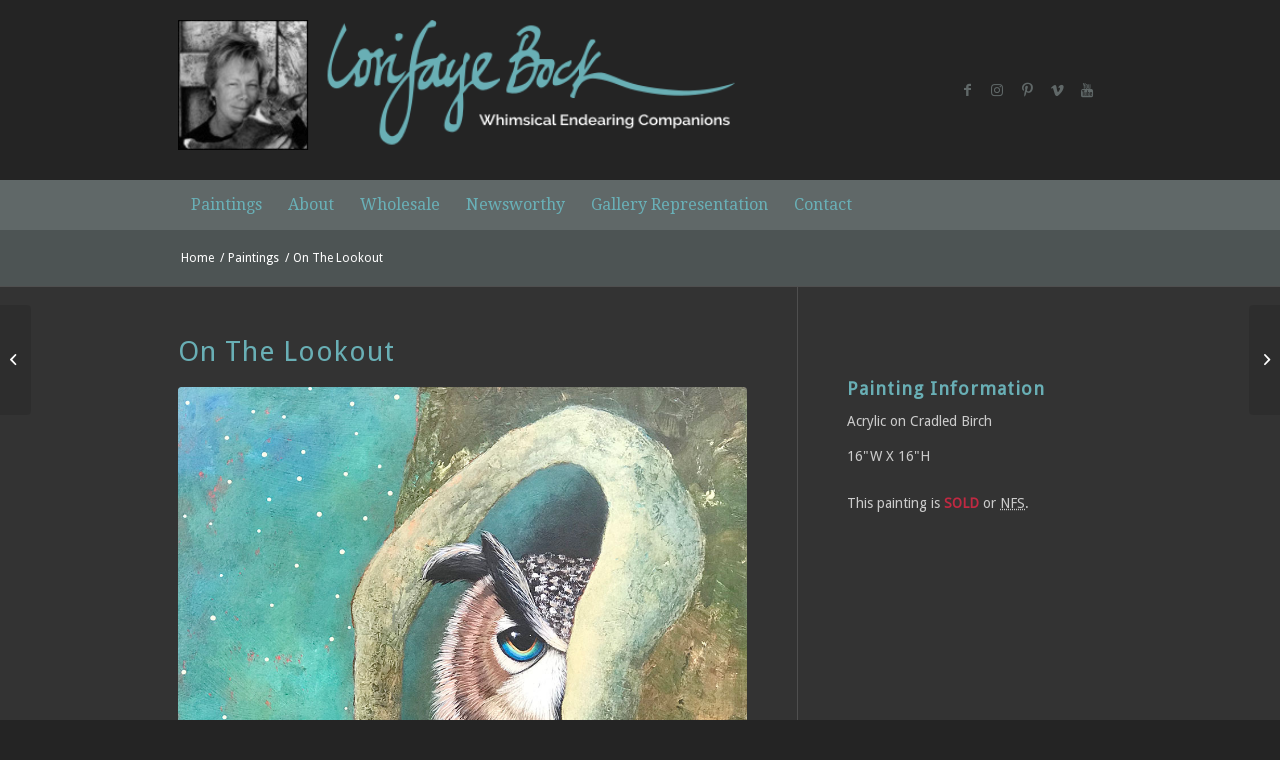

--- FILE ---
content_type: text/html; charset=UTF-8
request_url: https://lorifayebock.com/portfolio-item/on-the-lookout/
body_size: 10372
content:
<!DOCTYPE html>
<html lang="en" class="html_stretched responsive av-preloader-disabled av-default-lightbox  html_header_top html_logo_left html_bottom_nav_header html_menu_left html_custom html_header_sticky_disabled html_header_shrinking_disabled html_mobile_menu_phone html_header_searchicon_disabled html_content_align_center html_header_unstick_top_disabled html_header_stretch_disabled html_minimal_header html_av-submenu-hidden html_av-submenu-display-click html_av-overlay-side html_av-overlay-side-classic html_av-submenu-noclone html_entry_id_16418 av-cookies-no-cookie-consent av-no-preview html_text_menu_active ">
<head>
<meta charset="UTF-8" />
<meta name="robots" content="index, follow" />


<!-- mobile setting -->
<meta name="viewport" content="width=device-width, initial-scale=1">

<!-- Scripts/CSS and wp_head hook -->
<title>On The Lookout &#8211; Lori Faye Bock</title>
<meta name='robots' content='max-image-preview:large' />
	<style>img:is([sizes="auto" i], [sizes^="auto," i]) { contain-intrinsic-size: 3000px 1500px }</style>
	<link rel="alternate" type="application/rss+xml" title="Lori Faye Bock &raquo; Feed" href="https://lorifayebock.com/feed/" />
<link rel="alternate" type="application/rss+xml" title="Lori Faye Bock &raquo; Comments Feed" href="https://lorifayebock.com/comments/feed/" />

<!-- google webfont font replacement -->

			<script type='text/javascript'>

				(function() {
					
					/*	check if webfonts are disabled by user setting via cookie - or user must opt in.	*/
					var html = document.getElementsByTagName('html')[0];
					var cookie_check = html.className.indexOf('av-cookies-needs-opt-in') >= 0 || html.className.indexOf('av-cookies-can-opt-out') >= 0;
					var allow_continue = true;
					var silent_accept_cookie = html.className.indexOf('av-cookies-user-silent-accept') >= 0;

					if( cookie_check && ! silent_accept_cookie )
					{
						if( ! document.cookie.match(/aviaCookieConsent/) || html.className.indexOf('av-cookies-session-refused') >= 0 )
						{
							allow_continue = false;
						}
						else
						{
							if( ! document.cookie.match(/aviaPrivacyRefuseCookiesHideBar/) )
							{
								allow_continue = false;
							}
							else if( ! document.cookie.match(/aviaPrivacyEssentialCookiesEnabled/) )
							{
								allow_continue = false;
							}
							else if( document.cookie.match(/aviaPrivacyGoogleWebfontsDisabled/) )
							{
								allow_continue = false;
							}
						}
					}
					
					if( allow_continue )
					{
						var f = document.createElement('link');
					
						f.type 	= 'text/css';
						f.rel 	= 'stylesheet';
						f.href 	= '//fonts.googleapis.com/css?family=Droid+Sans%7CDroid+Serif';
						f.id 	= 'avia-google-webfont';

						document.getElementsByTagName('head')[0].appendChild(f);
					}
				})();
			
			</script>
			<script type="text/javascript">
/* <![CDATA[ */
window._wpemojiSettings = {"baseUrl":"https:\/\/s.w.org\/images\/core\/emoji\/16.0.1\/72x72\/","ext":".png","svgUrl":"https:\/\/s.w.org\/images\/core\/emoji\/16.0.1\/svg\/","svgExt":".svg","source":{"concatemoji":"https:\/\/lorifayebock.com\/wp-includes\/js\/wp-emoji-release.min.js?ver=4c215986a92b6022bc6edc9e871ae9e9"}};
/*! This file is auto-generated */
!function(s,n){var o,i,e;function c(e){try{var t={supportTests:e,timestamp:(new Date).valueOf()};sessionStorage.setItem(o,JSON.stringify(t))}catch(e){}}function p(e,t,n){e.clearRect(0,0,e.canvas.width,e.canvas.height),e.fillText(t,0,0);var t=new Uint32Array(e.getImageData(0,0,e.canvas.width,e.canvas.height).data),a=(e.clearRect(0,0,e.canvas.width,e.canvas.height),e.fillText(n,0,0),new Uint32Array(e.getImageData(0,0,e.canvas.width,e.canvas.height).data));return t.every(function(e,t){return e===a[t]})}function u(e,t){e.clearRect(0,0,e.canvas.width,e.canvas.height),e.fillText(t,0,0);for(var n=e.getImageData(16,16,1,1),a=0;a<n.data.length;a++)if(0!==n.data[a])return!1;return!0}function f(e,t,n,a){switch(t){case"flag":return n(e,"\ud83c\udff3\ufe0f\u200d\u26a7\ufe0f","\ud83c\udff3\ufe0f\u200b\u26a7\ufe0f")?!1:!n(e,"\ud83c\udde8\ud83c\uddf6","\ud83c\udde8\u200b\ud83c\uddf6")&&!n(e,"\ud83c\udff4\udb40\udc67\udb40\udc62\udb40\udc65\udb40\udc6e\udb40\udc67\udb40\udc7f","\ud83c\udff4\u200b\udb40\udc67\u200b\udb40\udc62\u200b\udb40\udc65\u200b\udb40\udc6e\u200b\udb40\udc67\u200b\udb40\udc7f");case"emoji":return!a(e,"\ud83e\udedf")}return!1}function g(e,t,n,a){var r="undefined"!=typeof WorkerGlobalScope&&self instanceof WorkerGlobalScope?new OffscreenCanvas(300,150):s.createElement("canvas"),o=r.getContext("2d",{willReadFrequently:!0}),i=(o.textBaseline="top",o.font="600 32px Arial",{});return e.forEach(function(e){i[e]=t(o,e,n,a)}),i}function t(e){var t=s.createElement("script");t.src=e,t.defer=!0,s.head.appendChild(t)}"undefined"!=typeof Promise&&(o="wpEmojiSettingsSupports",i=["flag","emoji"],n.supports={everything:!0,everythingExceptFlag:!0},e=new Promise(function(e){s.addEventListener("DOMContentLoaded",e,{once:!0})}),new Promise(function(t){var n=function(){try{var e=JSON.parse(sessionStorage.getItem(o));if("object"==typeof e&&"number"==typeof e.timestamp&&(new Date).valueOf()<e.timestamp+604800&&"object"==typeof e.supportTests)return e.supportTests}catch(e){}return null}();if(!n){if("undefined"!=typeof Worker&&"undefined"!=typeof OffscreenCanvas&&"undefined"!=typeof URL&&URL.createObjectURL&&"undefined"!=typeof Blob)try{var e="postMessage("+g.toString()+"("+[JSON.stringify(i),f.toString(),p.toString(),u.toString()].join(",")+"));",a=new Blob([e],{type:"text/javascript"}),r=new Worker(URL.createObjectURL(a),{name:"wpTestEmojiSupports"});return void(r.onmessage=function(e){c(n=e.data),r.terminate(),t(n)})}catch(e){}c(n=g(i,f,p,u))}t(n)}).then(function(e){for(var t in e)n.supports[t]=e[t],n.supports.everything=n.supports.everything&&n.supports[t],"flag"!==t&&(n.supports.everythingExceptFlag=n.supports.everythingExceptFlag&&n.supports[t]);n.supports.everythingExceptFlag=n.supports.everythingExceptFlag&&!n.supports.flag,n.DOMReady=!1,n.readyCallback=function(){n.DOMReady=!0}}).then(function(){return e}).then(function(){var e;n.supports.everything||(n.readyCallback(),(e=n.source||{}).concatemoji?t(e.concatemoji):e.wpemoji&&e.twemoji&&(t(e.twemoji),t(e.wpemoji)))}))}((window,document),window._wpemojiSettings);
/* ]]> */
</script>
<link rel='stylesheet' id='avia-grid-css' href='https://lorifayebock.com/wp-content/themes/enfold/css/grid.css?ver=4.7.6.3' type='text/css' media='all' />
<link rel='stylesheet' id='avia-base-css' href='https://lorifayebock.com/wp-content/themes/enfold/css/base.css?ver=4.7.6.3' type='text/css' media='all' />
<link rel='stylesheet' id='avia-layout-css' href='https://lorifayebock.com/wp-content/themes/enfold/css/layout.css?ver=4.7.6.3' type='text/css' media='all' />
<link rel='stylesheet' id='avia-module-audioplayer-css' href='https://lorifayebock.com/wp-content/themes/enfold/config-templatebuilder/avia-shortcodes/audio-player/audio-player.css?ver=4c215986a92b6022bc6edc9e871ae9e9' type='text/css' media='all' />
<link rel='stylesheet' id='avia-module-blog-css' href='https://lorifayebock.com/wp-content/themes/enfold/config-templatebuilder/avia-shortcodes/blog/blog.css?ver=4c215986a92b6022bc6edc9e871ae9e9' type='text/css' media='all' />
<link rel='stylesheet' id='avia-module-postslider-css' href='https://lorifayebock.com/wp-content/themes/enfold/config-templatebuilder/avia-shortcodes/postslider/postslider.css?ver=4c215986a92b6022bc6edc9e871ae9e9' type='text/css' media='all' />
<link rel='stylesheet' id='avia-module-button-css' href='https://lorifayebock.com/wp-content/themes/enfold/config-templatebuilder/avia-shortcodes/buttons/buttons.css?ver=4c215986a92b6022bc6edc9e871ae9e9' type='text/css' media='all' />
<link rel='stylesheet' id='avia-module-buttonrow-css' href='https://lorifayebock.com/wp-content/themes/enfold/config-templatebuilder/avia-shortcodes/buttonrow/buttonrow.css?ver=4c215986a92b6022bc6edc9e871ae9e9' type='text/css' media='all' />
<link rel='stylesheet' id='avia-module-button-fullwidth-css' href='https://lorifayebock.com/wp-content/themes/enfold/config-templatebuilder/avia-shortcodes/buttons_fullwidth/buttons_fullwidth.css?ver=4c215986a92b6022bc6edc9e871ae9e9' type='text/css' media='all' />
<link rel='stylesheet' id='avia-module-catalogue-css' href='https://lorifayebock.com/wp-content/themes/enfold/config-templatebuilder/avia-shortcodes/catalogue/catalogue.css?ver=4c215986a92b6022bc6edc9e871ae9e9' type='text/css' media='all' />
<link rel='stylesheet' id='avia-module-comments-css' href='https://lorifayebock.com/wp-content/themes/enfold/config-templatebuilder/avia-shortcodes/comments/comments.css?ver=4c215986a92b6022bc6edc9e871ae9e9' type='text/css' media='all' />
<link rel='stylesheet' id='avia-module-contact-css' href='https://lorifayebock.com/wp-content/themes/enfold/config-templatebuilder/avia-shortcodes/contact/contact.css?ver=4c215986a92b6022bc6edc9e871ae9e9' type='text/css' media='all' />
<link rel='stylesheet' id='avia-module-slideshow-css' href='https://lorifayebock.com/wp-content/themes/enfold/config-templatebuilder/avia-shortcodes/slideshow/slideshow.css?ver=4c215986a92b6022bc6edc9e871ae9e9' type='text/css' media='all' />
<link rel='stylesheet' id='avia-module-slideshow-contentpartner-css' href='https://lorifayebock.com/wp-content/themes/enfold/config-templatebuilder/avia-shortcodes/contentslider/contentslider.css?ver=4c215986a92b6022bc6edc9e871ae9e9' type='text/css' media='all' />
<link rel='stylesheet' id='avia-module-countdown-css' href='https://lorifayebock.com/wp-content/themes/enfold/config-templatebuilder/avia-shortcodes/countdown/countdown.css?ver=4c215986a92b6022bc6edc9e871ae9e9' type='text/css' media='all' />
<link rel='stylesheet' id='avia-module-gallery-css' href='https://lorifayebock.com/wp-content/themes/enfold/config-templatebuilder/avia-shortcodes/gallery/gallery.css?ver=4c215986a92b6022bc6edc9e871ae9e9' type='text/css' media='all' />
<link rel='stylesheet' id='avia-module-gallery-hor-css' href='https://lorifayebock.com/wp-content/themes/enfold/config-templatebuilder/avia-shortcodes/gallery_horizontal/gallery_horizontal.css?ver=4c215986a92b6022bc6edc9e871ae9e9' type='text/css' media='all' />
<link rel='stylesheet' id='avia-module-maps-css' href='https://lorifayebock.com/wp-content/themes/enfold/config-templatebuilder/avia-shortcodes/google_maps/google_maps.css?ver=4c215986a92b6022bc6edc9e871ae9e9' type='text/css' media='all' />
<link rel='stylesheet' id='avia-module-gridrow-css' href='https://lorifayebock.com/wp-content/themes/enfold/config-templatebuilder/avia-shortcodes/grid_row/grid_row.css?ver=4c215986a92b6022bc6edc9e871ae9e9' type='text/css' media='all' />
<link rel='stylesheet' id='avia-module-heading-css' href='https://lorifayebock.com/wp-content/themes/enfold/config-templatebuilder/avia-shortcodes/heading/heading.css?ver=4c215986a92b6022bc6edc9e871ae9e9' type='text/css' media='all' />
<link rel='stylesheet' id='avia-module-rotator-css' href='https://lorifayebock.com/wp-content/themes/enfold/config-templatebuilder/avia-shortcodes/headline_rotator/headline_rotator.css?ver=4c215986a92b6022bc6edc9e871ae9e9' type='text/css' media='all' />
<link rel='stylesheet' id='avia-module-hr-css' href='https://lorifayebock.com/wp-content/themes/enfold/config-templatebuilder/avia-shortcodes/hr/hr.css?ver=4c215986a92b6022bc6edc9e871ae9e9' type='text/css' media='all' />
<link rel='stylesheet' id='avia-module-icon-css' href='https://lorifayebock.com/wp-content/themes/enfold/config-templatebuilder/avia-shortcodes/icon/icon.css?ver=4c215986a92b6022bc6edc9e871ae9e9' type='text/css' media='all' />
<link rel='stylesheet' id='avia-module-iconbox-css' href='https://lorifayebock.com/wp-content/themes/enfold/config-templatebuilder/avia-shortcodes/iconbox/iconbox.css?ver=4c215986a92b6022bc6edc9e871ae9e9' type='text/css' media='all' />
<link rel='stylesheet' id='avia-module-icongrid-css' href='https://lorifayebock.com/wp-content/themes/enfold/config-templatebuilder/avia-shortcodes/icongrid/icongrid.css?ver=4c215986a92b6022bc6edc9e871ae9e9' type='text/css' media='all' />
<link rel='stylesheet' id='avia-module-iconlist-css' href='https://lorifayebock.com/wp-content/themes/enfold/config-templatebuilder/avia-shortcodes/iconlist/iconlist.css?ver=4c215986a92b6022bc6edc9e871ae9e9' type='text/css' media='all' />
<link rel='stylesheet' id='avia-module-image-css' href='https://lorifayebock.com/wp-content/themes/enfold/config-templatebuilder/avia-shortcodes/image/image.css?ver=4c215986a92b6022bc6edc9e871ae9e9' type='text/css' media='all' />
<link rel='stylesheet' id='avia-module-hotspot-css' href='https://lorifayebock.com/wp-content/themes/enfold/config-templatebuilder/avia-shortcodes/image_hotspots/image_hotspots.css?ver=4c215986a92b6022bc6edc9e871ae9e9' type='text/css' media='all' />
<link rel='stylesheet' id='avia-module-magazine-css' href='https://lorifayebock.com/wp-content/themes/enfold/config-templatebuilder/avia-shortcodes/magazine/magazine.css?ver=4c215986a92b6022bc6edc9e871ae9e9' type='text/css' media='all' />
<link rel='stylesheet' id='avia-module-masonry-css' href='https://lorifayebock.com/wp-content/themes/enfold/config-templatebuilder/avia-shortcodes/masonry_entries/masonry_entries.css?ver=4c215986a92b6022bc6edc9e871ae9e9' type='text/css' media='all' />
<link rel='stylesheet' id='avia-siteloader-css' href='https://lorifayebock.com/wp-content/themes/enfold/css/avia-snippet-site-preloader.css?ver=4c215986a92b6022bc6edc9e871ae9e9' type='text/css' media='all' />
<link rel='stylesheet' id='avia-module-menu-css' href='https://lorifayebock.com/wp-content/themes/enfold/config-templatebuilder/avia-shortcodes/menu/menu.css?ver=4c215986a92b6022bc6edc9e871ae9e9' type='text/css' media='all' />
<link rel='stylesheet' id='avia-modfule-notification-css' href='https://lorifayebock.com/wp-content/themes/enfold/config-templatebuilder/avia-shortcodes/notification/notification.css?ver=4c215986a92b6022bc6edc9e871ae9e9' type='text/css' media='all' />
<link rel='stylesheet' id='avia-module-numbers-css' href='https://lorifayebock.com/wp-content/themes/enfold/config-templatebuilder/avia-shortcodes/numbers/numbers.css?ver=4c215986a92b6022bc6edc9e871ae9e9' type='text/css' media='all' />
<link rel='stylesheet' id='avia-module-portfolio-css' href='https://lorifayebock.com/wp-content/themes/enfold/config-templatebuilder/avia-shortcodes/portfolio/portfolio.css?ver=4c215986a92b6022bc6edc9e871ae9e9' type='text/css' media='all' />
<link rel='stylesheet' id='avia-module-post-metadata-css' href='https://lorifayebock.com/wp-content/themes/enfold/config-templatebuilder/avia-shortcodes/post_metadata/post_metadata.css?ver=4c215986a92b6022bc6edc9e871ae9e9' type='text/css' media='all' />
<link rel='stylesheet' id='avia-module-progress-bar-css' href='https://lorifayebock.com/wp-content/themes/enfold/config-templatebuilder/avia-shortcodes/progressbar/progressbar.css?ver=4c215986a92b6022bc6edc9e871ae9e9' type='text/css' media='all' />
<link rel='stylesheet' id='avia-module-promobox-css' href='https://lorifayebock.com/wp-content/themes/enfold/config-templatebuilder/avia-shortcodes/promobox/promobox.css?ver=4c215986a92b6022bc6edc9e871ae9e9' type='text/css' media='all' />
<link rel='stylesheet' id='avia-sc-search-css' href='https://lorifayebock.com/wp-content/themes/enfold/config-templatebuilder/avia-shortcodes/search/search.css?ver=4c215986a92b6022bc6edc9e871ae9e9' type='text/css' media='all' />
<link rel='stylesheet' id='avia-module-slideshow-accordion-css' href='https://lorifayebock.com/wp-content/themes/enfold/config-templatebuilder/avia-shortcodes/slideshow_accordion/slideshow_accordion.css?ver=4c215986a92b6022bc6edc9e871ae9e9' type='text/css' media='all' />
<link rel='stylesheet' id='avia-module-slideshow-feature-image-css' href='https://lorifayebock.com/wp-content/themes/enfold/config-templatebuilder/avia-shortcodes/slideshow_feature_image/slideshow_feature_image.css?ver=4c215986a92b6022bc6edc9e871ae9e9' type='text/css' media='all' />
<link rel='stylesheet' id='avia-module-slideshow-fullsize-css' href='https://lorifayebock.com/wp-content/themes/enfold/config-templatebuilder/avia-shortcodes/slideshow_fullsize/slideshow_fullsize.css?ver=4c215986a92b6022bc6edc9e871ae9e9' type='text/css' media='all' />
<link rel='stylesheet' id='avia-module-slideshow-fullscreen-css' href='https://lorifayebock.com/wp-content/themes/enfold/config-templatebuilder/avia-shortcodes/slideshow_fullscreen/slideshow_fullscreen.css?ver=4c215986a92b6022bc6edc9e871ae9e9' type='text/css' media='all' />
<link rel='stylesheet' id='avia-module-slideshow-ls-css' href='https://lorifayebock.com/wp-content/themes/enfold/config-templatebuilder/avia-shortcodes/slideshow_layerslider/slideshow_layerslider.css?ver=4c215986a92b6022bc6edc9e871ae9e9' type='text/css' media='all' />
<link rel='stylesheet' id='avia-module-social-css' href='https://lorifayebock.com/wp-content/themes/enfold/config-templatebuilder/avia-shortcodes/social_share/social_share.css?ver=4c215986a92b6022bc6edc9e871ae9e9' type='text/css' media='all' />
<link rel='stylesheet' id='avia-module-tabsection-css' href='https://lorifayebock.com/wp-content/themes/enfold/config-templatebuilder/avia-shortcodes/tab_section/tab_section.css?ver=4c215986a92b6022bc6edc9e871ae9e9' type='text/css' media='all' />
<link rel='stylesheet' id='avia-module-table-css' href='https://lorifayebock.com/wp-content/themes/enfold/config-templatebuilder/avia-shortcodes/table/table.css?ver=4c215986a92b6022bc6edc9e871ae9e9' type='text/css' media='all' />
<link rel='stylesheet' id='avia-module-tabs-css' href='https://lorifayebock.com/wp-content/themes/enfold/config-templatebuilder/avia-shortcodes/tabs/tabs.css?ver=4c215986a92b6022bc6edc9e871ae9e9' type='text/css' media='all' />
<link rel='stylesheet' id='avia-module-team-css' href='https://lorifayebock.com/wp-content/themes/enfold/config-templatebuilder/avia-shortcodes/team/team.css?ver=4c215986a92b6022bc6edc9e871ae9e9' type='text/css' media='all' />
<link rel='stylesheet' id='avia-module-testimonials-css' href='https://lorifayebock.com/wp-content/themes/enfold/config-templatebuilder/avia-shortcodes/testimonials/testimonials.css?ver=4c215986a92b6022bc6edc9e871ae9e9' type='text/css' media='all' />
<link rel='stylesheet' id='avia-module-timeline-css' href='https://lorifayebock.com/wp-content/themes/enfold/config-templatebuilder/avia-shortcodes/timeline/timeline.css?ver=4c215986a92b6022bc6edc9e871ae9e9' type='text/css' media='all' />
<link rel='stylesheet' id='avia-module-toggles-css' href='https://lorifayebock.com/wp-content/themes/enfold/config-templatebuilder/avia-shortcodes/toggles/toggles.css?ver=4c215986a92b6022bc6edc9e871ae9e9' type='text/css' media='all' />
<link rel='stylesheet' id='avia-module-video-css' href='https://lorifayebock.com/wp-content/themes/enfold/config-templatebuilder/avia-shortcodes/video/video.css?ver=4c215986a92b6022bc6edc9e871ae9e9' type='text/css' media='all' />
<style id='wp-emoji-styles-inline-css' type='text/css'>

	img.wp-smiley, img.emoji {
		display: inline !important;
		border: none !important;
		box-shadow: none !important;
		height: 1em !important;
		width: 1em !important;
		margin: 0 0.07em !important;
		vertical-align: -0.1em !important;
		background: none !important;
		padding: 0 !important;
	}
</style>
<link rel='stylesheet' id='wp-block-library-css' href='https://lorifayebock.com/wp-includes/css/dist/block-library/style.min.css?ver=4c215986a92b6022bc6edc9e871ae9e9' type='text/css' media='all' />
<style id='classic-theme-styles-inline-css' type='text/css'>
/*! This file is auto-generated */
.wp-block-button__link{color:#fff;background-color:#32373c;border-radius:9999px;box-shadow:none;text-decoration:none;padding:calc(.667em + 2px) calc(1.333em + 2px);font-size:1.125em}.wp-block-file__button{background:#32373c;color:#fff;text-decoration:none}
</style>
<style id='global-styles-inline-css' type='text/css'>
:root{--wp--preset--aspect-ratio--square: 1;--wp--preset--aspect-ratio--4-3: 4/3;--wp--preset--aspect-ratio--3-4: 3/4;--wp--preset--aspect-ratio--3-2: 3/2;--wp--preset--aspect-ratio--2-3: 2/3;--wp--preset--aspect-ratio--16-9: 16/9;--wp--preset--aspect-ratio--9-16: 9/16;--wp--preset--color--black: #000000;--wp--preset--color--cyan-bluish-gray: #abb8c3;--wp--preset--color--white: #ffffff;--wp--preset--color--pale-pink: #f78da7;--wp--preset--color--vivid-red: #cf2e2e;--wp--preset--color--luminous-vivid-orange: #ff6900;--wp--preset--color--luminous-vivid-amber: #fcb900;--wp--preset--color--light-green-cyan: #7bdcb5;--wp--preset--color--vivid-green-cyan: #00d084;--wp--preset--color--pale-cyan-blue: #8ed1fc;--wp--preset--color--vivid-cyan-blue: #0693e3;--wp--preset--color--vivid-purple: #9b51e0;--wp--preset--gradient--vivid-cyan-blue-to-vivid-purple: linear-gradient(135deg,rgba(6,147,227,1) 0%,rgb(155,81,224) 100%);--wp--preset--gradient--light-green-cyan-to-vivid-green-cyan: linear-gradient(135deg,rgb(122,220,180) 0%,rgb(0,208,130) 100%);--wp--preset--gradient--luminous-vivid-amber-to-luminous-vivid-orange: linear-gradient(135deg,rgba(252,185,0,1) 0%,rgba(255,105,0,1) 100%);--wp--preset--gradient--luminous-vivid-orange-to-vivid-red: linear-gradient(135deg,rgba(255,105,0,1) 0%,rgb(207,46,46) 100%);--wp--preset--gradient--very-light-gray-to-cyan-bluish-gray: linear-gradient(135deg,rgb(238,238,238) 0%,rgb(169,184,195) 100%);--wp--preset--gradient--cool-to-warm-spectrum: linear-gradient(135deg,rgb(74,234,220) 0%,rgb(151,120,209) 20%,rgb(207,42,186) 40%,rgb(238,44,130) 60%,rgb(251,105,98) 80%,rgb(254,248,76) 100%);--wp--preset--gradient--blush-light-purple: linear-gradient(135deg,rgb(255,206,236) 0%,rgb(152,150,240) 100%);--wp--preset--gradient--blush-bordeaux: linear-gradient(135deg,rgb(254,205,165) 0%,rgb(254,45,45) 50%,rgb(107,0,62) 100%);--wp--preset--gradient--luminous-dusk: linear-gradient(135deg,rgb(255,203,112) 0%,rgb(199,81,192) 50%,rgb(65,88,208) 100%);--wp--preset--gradient--pale-ocean: linear-gradient(135deg,rgb(255,245,203) 0%,rgb(182,227,212) 50%,rgb(51,167,181) 100%);--wp--preset--gradient--electric-grass: linear-gradient(135deg,rgb(202,248,128) 0%,rgb(113,206,126) 100%);--wp--preset--gradient--midnight: linear-gradient(135deg,rgb(2,3,129) 0%,rgb(40,116,252) 100%);--wp--preset--font-size--small: 13px;--wp--preset--font-size--medium: 20px;--wp--preset--font-size--large: 36px;--wp--preset--font-size--x-large: 42px;--wp--preset--spacing--20: 0.44rem;--wp--preset--spacing--30: 0.67rem;--wp--preset--spacing--40: 1rem;--wp--preset--spacing--50: 1.5rem;--wp--preset--spacing--60: 2.25rem;--wp--preset--spacing--70: 3.38rem;--wp--preset--spacing--80: 5.06rem;--wp--preset--shadow--natural: 6px 6px 9px rgba(0, 0, 0, 0.2);--wp--preset--shadow--deep: 12px 12px 50px rgba(0, 0, 0, 0.4);--wp--preset--shadow--sharp: 6px 6px 0px rgba(0, 0, 0, 0.2);--wp--preset--shadow--outlined: 6px 6px 0px -3px rgba(255, 255, 255, 1), 6px 6px rgba(0, 0, 0, 1);--wp--preset--shadow--crisp: 6px 6px 0px rgba(0, 0, 0, 1);}:where(.is-layout-flex){gap: 0.5em;}:where(.is-layout-grid){gap: 0.5em;}body .is-layout-flex{display: flex;}.is-layout-flex{flex-wrap: wrap;align-items: center;}.is-layout-flex > :is(*, div){margin: 0;}body .is-layout-grid{display: grid;}.is-layout-grid > :is(*, div){margin: 0;}:where(.wp-block-columns.is-layout-flex){gap: 2em;}:where(.wp-block-columns.is-layout-grid){gap: 2em;}:where(.wp-block-post-template.is-layout-flex){gap: 1.25em;}:where(.wp-block-post-template.is-layout-grid){gap: 1.25em;}.has-black-color{color: var(--wp--preset--color--black) !important;}.has-cyan-bluish-gray-color{color: var(--wp--preset--color--cyan-bluish-gray) !important;}.has-white-color{color: var(--wp--preset--color--white) !important;}.has-pale-pink-color{color: var(--wp--preset--color--pale-pink) !important;}.has-vivid-red-color{color: var(--wp--preset--color--vivid-red) !important;}.has-luminous-vivid-orange-color{color: var(--wp--preset--color--luminous-vivid-orange) !important;}.has-luminous-vivid-amber-color{color: var(--wp--preset--color--luminous-vivid-amber) !important;}.has-light-green-cyan-color{color: var(--wp--preset--color--light-green-cyan) !important;}.has-vivid-green-cyan-color{color: var(--wp--preset--color--vivid-green-cyan) !important;}.has-pale-cyan-blue-color{color: var(--wp--preset--color--pale-cyan-blue) !important;}.has-vivid-cyan-blue-color{color: var(--wp--preset--color--vivid-cyan-blue) !important;}.has-vivid-purple-color{color: var(--wp--preset--color--vivid-purple) !important;}.has-black-background-color{background-color: var(--wp--preset--color--black) !important;}.has-cyan-bluish-gray-background-color{background-color: var(--wp--preset--color--cyan-bluish-gray) !important;}.has-white-background-color{background-color: var(--wp--preset--color--white) !important;}.has-pale-pink-background-color{background-color: var(--wp--preset--color--pale-pink) !important;}.has-vivid-red-background-color{background-color: var(--wp--preset--color--vivid-red) !important;}.has-luminous-vivid-orange-background-color{background-color: var(--wp--preset--color--luminous-vivid-orange) !important;}.has-luminous-vivid-amber-background-color{background-color: var(--wp--preset--color--luminous-vivid-amber) !important;}.has-light-green-cyan-background-color{background-color: var(--wp--preset--color--light-green-cyan) !important;}.has-vivid-green-cyan-background-color{background-color: var(--wp--preset--color--vivid-green-cyan) !important;}.has-pale-cyan-blue-background-color{background-color: var(--wp--preset--color--pale-cyan-blue) !important;}.has-vivid-cyan-blue-background-color{background-color: var(--wp--preset--color--vivid-cyan-blue) !important;}.has-vivid-purple-background-color{background-color: var(--wp--preset--color--vivid-purple) !important;}.has-black-border-color{border-color: var(--wp--preset--color--black) !important;}.has-cyan-bluish-gray-border-color{border-color: var(--wp--preset--color--cyan-bluish-gray) !important;}.has-white-border-color{border-color: var(--wp--preset--color--white) !important;}.has-pale-pink-border-color{border-color: var(--wp--preset--color--pale-pink) !important;}.has-vivid-red-border-color{border-color: var(--wp--preset--color--vivid-red) !important;}.has-luminous-vivid-orange-border-color{border-color: var(--wp--preset--color--luminous-vivid-orange) !important;}.has-luminous-vivid-amber-border-color{border-color: var(--wp--preset--color--luminous-vivid-amber) !important;}.has-light-green-cyan-border-color{border-color: var(--wp--preset--color--light-green-cyan) !important;}.has-vivid-green-cyan-border-color{border-color: var(--wp--preset--color--vivid-green-cyan) !important;}.has-pale-cyan-blue-border-color{border-color: var(--wp--preset--color--pale-cyan-blue) !important;}.has-vivid-cyan-blue-border-color{border-color: var(--wp--preset--color--vivid-cyan-blue) !important;}.has-vivid-purple-border-color{border-color: var(--wp--preset--color--vivid-purple) !important;}.has-vivid-cyan-blue-to-vivid-purple-gradient-background{background: var(--wp--preset--gradient--vivid-cyan-blue-to-vivid-purple) !important;}.has-light-green-cyan-to-vivid-green-cyan-gradient-background{background: var(--wp--preset--gradient--light-green-cyan-to-vivid-green-cyan) !important;}.has-luminous-vivid-amber-to-luminous-vivid-orange-gradient-background{background: var(--wp--preset--gradient--luminous-vivid-amber-to-luminous-vivid-orange) !important;}.has-luminous-vivid-orange-to-vivid-red-gradient-background{background: var(--wp--preset--gradient--luminous-vivid-orange-to-vivid-red) !important;}.has-very-light-gray-to-cyan-bluish-gray-gradient-background{background: var(--wp--preset--gradient--very-light-gray-to-cyan-bluish-gray) !important;}.has-cool-to-warm-spectrum-gradient-background{background: var(--wp--preset--gradient--cool-to-warm-spectrum) !important;}.has-blush-light-purple-gradient-background{background: var(--wp--preset--gradient--blush-light-purple) !important;}.has-blush-bordeaux-gradient-background{background: var(--wp--preset--gradient--blush-bordeaux) !important;}.has-luminous-dusk-gradient-background{background: var(--wp--preset--gradient--luminous-dusk) !important;}.has-pale-ocean-gradient-background{background: var(--wp--preset--gradient--pale-ocean) !important;}.has-electric-grass-gradient-background{background: var(--wp--preset--gradient--electric-grass) !important;}.has-midnight-gradient-background{background: var(--wp--preset--gradient--midnight) !important;}.has-small-font-size{font-size: var(--wp--preset--font-size--small) !important;}.has-medium-font-size{font-size: var(--wp--preset--font-size--medium) !important;}.has-large-font-size{font-size: var(--wp--preset--font-size--large) !important;}.has-x-large-font-size{font-size: var(--wp--preset--font-size--x-large) !important;}
:where(.wp-block-post-template.is-layout-flex){gap: 1.25em;}:where(.wp-block-post-template.is-layout-grid){gap: 1.25em;}
:where(.wp-block-columns.is-layout-flex){gap: 2em;}:where(.wp-block-columns.is-layout-grid){gap: 2em;}
:root :where(.wp-block-pullquote){font-size: 1.5em;line-height: 1.6;}
</style>
<link rel='stylesheet' id='duplicate-page-and-post-css' href='https://lorifayebock.com/wp-content/plugins/duplicate-page-and-post/admin/css/duplicate-page-and-post-admin.min.css?ver=2.1.1' type='text/css' media='all' />
<link rel='stylesheet' id='avia-scs-css' href='https://lorifayebock.com/wp-content/themes/enfold/css/shortcodes.css?ver=4.7.6.3' type='text/css' media='all' />
<link rel='stylesheet' id='avia-popup-css-css' href='https://lorifayebock.com/wp-content/themes/enfold/js/aviapopup/magnific-popup.css?ver=4.7.6.3' type='text/css' media='screen' />
<link rel='stylesheet' id='avia-lightbox-css' href='https://lorifayebock.com/wp-content/themes/enfold/css/avia-snippet-lightbox.css?ver=4.7.6.3' type='text/css' media='screen' />
<link rel='stylesheet' id='avia-widget-css-css' href='https://lorifayebock.com/wp-content/themes/enfold/css/avia-snippet-widget.css?ver=4.7.6.3' type='text/css' media='screen' />
<link rel='stylesheet' id='avia-dynamic-css' href='https://lorifayebock.com/wp-content/uploads/dynamic_avia/lfb.css?ver=62fa7a7d0ef69' type='text/css' media='all' />
<link rel='stylesheet' id='avia-custom-css' href='https://lorifayebock.com/wp-content/themes/enfold/css/custom.css?ver=4.7.6.3' type='text/css' media='all' />
<link rel='stylesheet' id='avia-style-css' href='https://lorifayebock.com/wp-content/themes/enfold-child/style.css?ver=4.7.6.3' type='text/css' media='all' />
<script type="text/javascript" src="https://lorifayebock.com/wp-includes/js/jquery/jquery.min.js?ver=3.7.1" id="jquery-core-js"></script>
<script type="text/javascript" src="https://lorifayebock.com/wp-includes/js/jquery/jquery-migrate.min.js?ver=3.4.1" id="jquery-migrate-js"></script>
<script type="text/javascript" src="https://lorifayebock.com/wp-content/themes/enfold/js/avia-compat.js?ver=4.7.6.3" id="avia-compat-js"></script>
<link rel="https://api.w.org/" href="https://lorifayebock.com/wp-json/" /><link rel="alternate" title="JSON" type="application/json" href="https://lorifayebock.com/wp-json/wp/v2/portfolio/16418" /><link rel="EditURI" type="application/rsd+xml" title="RSD" href="https://lorifayebock.com/xmlrpc.php?rsd" />

<link rel="canonical" href="https://lorifayebock.com/portfolio-item/on-the-lookout/" />
<link rel='shortlink' href='https://lorifayebock.com/?p=16418' />
<link rel="alternate" title="oEmbed (JSON)" type="application/json+oembed" href="https://lorifayebock.com/wp-json/oembed/1.0/embed?url=https%3A%2F%2Florifayebock.com%2Fportfolio-item%2Fon-the-lookout%2F" />
<link rel="alternate" title="oEmbed (XML)" type="text/xml+oembed" href="https://lorifayebock.com/wp-json/oembed/1.0/embed?url=https%3A%2F%2Florifayebock.com%2Fportfolio-item%2Fon-the-lookout%2F&#038;format=xml" />
<link rel="profile" href="http://gmpg.org/xfn/11" />
<link rel="alternate" type="application/rss+xml" title="Lori Faye Bock RSS2 Feed" href="https://lorifayebock.com/feed/" />
<link rel="pingback" href="https://lorifayebock.com/xmlrpc.php" />

<style type='text/css' media='screen'>
 #top #header_main > .container, #top #header_main > .container .main_menu  .av-main-nav > li > a, #top #header_main #menu-item-shop .cart_dropdown_link{ height:180px; line-height: 180px; }
 .html_top_nav_header .av-logo-container{ height:180px;  }
 .html_header_top.html_header_sticky #top #wrap_all #main{ padding-top:230px; } 
</style>
<!--[if lt IE 9]><script src="https://lorifayebock.com/wp-content/themes/enfold/js/html5shiv.js"></script><![endif]-->
<link rel="icon" href="https://lorifayebock.com/wp-content/uploads/2016/03/favicon.ico" type="image/x-icon">
<style type='text/css'>
@font-face {font-family: 'entypo-fontello'; font-weight: normal; font-style: normal; font-display: auto;
src: url('https://lorifayebock.com/wp-content/themes/enfold/config-templatebuilder/avia-template-builder/assets/fonts/entypo-fontello.woff2') format('woff2'),
url('https://lorifayebock.com/wp-content/themes/enfold/config-templatebuilder/avia-template-builder/assets/fonts/entypo-fontello.woff') format('woff'),
url('https://lorifayebock.com/wp-content/themes/enfold/config-templatebuilder/avia-template-builder/assets/fonts/entypo-fontello.ttf') format('truetype'), 
url('https://lorifayebock.com/wp-content/themes/enfold/config-templatebuilder/avia-template-builder/assets/fonts/entypo-fontello.svg#entypo-fontello') format('svg'),
url('https://lorifayebock.com/wp-content/themes/enfold/config-templatebuilder/avia-template-builder/assets/fonts/entypo-fontello.eot'),
url('https://lorifayebock.com/wp-content/themes/enfold/config-templatebuilder/avia-template-builder/assets/fonts/entypo-fontello.eot?#iefix') format('embedded-opentype');
} #top .avia-font-entypo-fontello, body .avia-font-entypo-fontello, html body [data-av_iconfont='entypo-fontello']:before{ font-family: 'entypo-fontello'; }
</style>

<!--
Debugging Info for Theme support: 

Theme: Enfold
Version: 4.7.6.3
Installed: enfold
AviaFramework Version: 5.0
AviaBuilder Version: 4.7.1.1
aviaElementManager Version: 1.0.1
- - - - - - - - - - -
ChildTheme: LFB
ChildTheme Version: 2.0
ChildTheme Installed: enfold

ML:128-PU:8-PLA:6
WP:6.8.3
Compress: CSS:disabled - JS:disabled
Updates: enabled - deprecated Envato API - register Envato Token
PLAu:6
-->
</head>




<body id="top" class="wp-singular portfolio-template-default single single-portfolio postid-16418 wp-theme-enfold wp-child-theme-enfold-child  rtl_columns stretched droid_sans" itemscope="itemscope" itemtype="https://schema.org/WebPage" >

	
	<div id='wrap_all'>

	
<header id='header' class='all_colors header_color dark_bg_color  av_header_top av_logo_left av_bottom_nav_header av_menu_left av_custom av_header_sticky_disabled av_header_shrinking_disabled av_header_stretch_disabled av_mobile_menu_phone av_header_searchicon_disabled av_header_unstick_top_disabled av_minimal_header av_header_border_disabled'  role="banner" itemscope="itemscope" itemtype="https://schema.org/WPHeader" >

		<div  id='header_main' class='container_wrap container_wrap_logo'>
	
        <div class='container av-logo-container'><div class='inner-container'><span class='logo'><a href='https://lorifayebock.com/'><img height="100" width="300" src='https://lorifayebock.com/wp-content/uploads/2018/09/logo-cat-animation-1.gif' alt='Lori Faye Bock' title='' /></a></span><ul class='noLightbox social_bookmarks icon_count_5'><li class='social_bookmarks_facebook av-social-link-facebook social_icon_1'><a target="_blank" aria-label="Link to Facebook" href='https://www.facebook.com/lori.bock.54' aria-hidden='false' data-av_icon='' data-av_iconfont='entypo-fontello' title='Facebook' rel="noopener"><span class='avia_hidden_link_text'>Facebook</span></a></li><li class='social_bookmarks_instagram av-social-link-instagram social_icon_2'><a target="_blank" aria-label="Link to Instagram" href='https://www.instagram.com/lorifayebock_painter' aria-hidden='false' data-av_icon='' data-av_iconfont='entypo-fontello' title='Instagram' rel="noopener"><span class='avia_hidden_link_text'>Instagram</span></a></li><li class='social_bookmarks_pinterest av-social-link-pinterest social_icon_3'><a target="_blank" aria-label="Link to Pinterest" href='https://www.pinterest.com/loribock54' aria-hidden='false' data-av_icon='' data-av_iconfont='entypo-fontello' title='Pinterest' rel="noopener"><span class='avia_hidden_link_text'>Pinterest</span></a></li><li class='social_bookmarks_vimeo av-social-link-vimeo social_icon_4'><a target="_blank" aria-label="Link to Vimeo" href='https://vimeo.com/channels/259177' aria-hidden='false' data-av_icon='' data-av_iconfont='entypo-fontello' title='Vimeo' rel="noopener"><span class='avia_hidden_link_text'>Vimeo</span></a></li><li class='social_bookmarks_youtube av-social-link-youtube social_icon_5'><a target="_blank" aria-label="Link to Youtube" href='https://www.youtube.com/user/vonbockfarm' aria-hidden='false' data-av_icon='' data-av_iconfont='entypo-fontello' title='Youtube' rel="noopener"><span class='avia_hidden_link_text'>Youtube</span></a></li></ul></div></div><div id='header_main_alternate' class='container_wrap'><div class='container'><nav class='main_menu' data-selectname='Select a page'  role="navigation" itemscope="itemscope" itemtype="https://schema.org/SiteNavigationElement" ><div class="avia-menu av-main-nav-wrap"><ul id="avia-menu" class="menu av-main-nav"><li id="menu-item-15540" class="menu-item menu-item-type-post_type menu-item-object-page menu-item-top-level menu-item-top-level-1"><a href="https://lorifayebock.com/paintings/" itemprop="url"><span class="avia-bullet"></span><span class="avia-menu-text">Paintings</span><span class="avia-menu-fx"><span class="avia-arrow-wrap"><span class="avia-arrow"></span></span></span></a></li>
<li id="menu-item-16197" class="menu-item menu-item-type-custom menu-item-object-custom menu-item-has-children menu-item-top-level menu-item-top-level-2"><a href="#" itemprop="url"><span class="avia-bullet"></span><span class="avia-menu-text">About</span><span class="avia-menu-fx"><span class="avia-arrow-wrap"><span class="avia-arrow"></span></span></span></a>


<ul class="sub-menu">
	<li id="menu-item-15539" class="menu-item menu-item-type-post_type menu-item-object-page"><a title="About Lori Faye" href="https://lorifayebock.com/about-lori-faye-bock/" itemprop="url"><span class="avia-bullet"></span><span class="avia-menu-text">About Lori</span></a></li>
	<li id="menu-item-15876" class="menu-item menu-item-type-post_type menu-item-object-page"><a title="Von Bock Farm" href="https://lorifayebock.com/von-bock-farm/" itemprop="url"><span class="avia-bullet"></span><span class="avia-menu-text">Von Bock Farm</span></a></li>
</ul>
</li>
<li id="menu-item-16336" class="menu-item menu-item-type-custom menu-item-object-custom menu-item-top-level menu-item-top-level-3"><a target="_blank" href="http://www.artnotecard.com/" itemprop="url" rel="noopener"><span class="avia-bullet"></span><span class="avia-menu-text">Wholesale</span><span class="avia-menu-fx"><span class="avia-arrow-wrap"><span class="avia-arrow"></span></span></span></a></li>
<li id="menu-item-15881" class="menu-item menu-item-type-post_type menu-item-object-page current_page_parent menu-item-top-level menu-item-top-level-4"><a title="News &#038; Articles" href="https://lorifayebock.com/newsworthy/" itemprop="url"><span class="avia-bullet"></span><span class="avia-menu-text">Newsworthy</span><span class="avia-menu-fx"><span class="avia-arrow-wrap"><span class="avia-arrow"></span></span></span></a></li>
<li id="menu-item-16196" class="menu-item menu-item-type-post_type menu-item-object-page menu-item-top-level menu-item-top-level-5"><a href="https://lorifayebock.com/gallery-representation/" itemprop="url"><span class="avia-bullet"></span><span class="avia-menu-text">Gallery Representation</span><span class="avia-menu-fx"><span class="avia-arrow-wrap"><span class="avia-arrow"></span></span></span></a></li>
<li id="menu-item-15542" class="menu-item menu-item-type-post_type menu-item-object-page menu-item-top-level menu-item-top-level-6"><a title="Contact Lori" href="https://lorifayebock.com/contact/" itemprop="url"><span class="avia-bullet"></span><span class="avia-menu-text">Contact</span><span class="avia-menu-fx"><span class="avia-arrow-wrap"><span class="avia-arrow"></span></span></span></a></li>
<li class="av-burger-menu-main menu-item-avia-special ">
	        			<a href="#" aria-label="Menu" aria-hidden="false">
							<span class="av-hamburger av-hamburger--spin av-js-hamburger">
								<span class="av-hamburger-box">
						          <span class="av-hamburger-inner"></span>
						          <strong>Menu</strong>
								</span>
							</span>
							<span class="avia_hidden_link_text">Menu</span>
						</a>
	        		   </li></ul></div></nav></div> </div> 
		<!-- end container_wrap-->
		</div>
		<div class='header_bg'></div>

<!-- end header -->
</header>
		
	<div id='main' class='all_colors' data-scroll-offset='0'>

	<div class='stretch_full container_wrap alternate_color light_bg_color empty_title  title_container'><div class='container'><div class="breadcrumb breadcrumbs avia-breadcrumbs"><div class="breadcrumb-trail" ><span class="trail-before"><span class="breadcrumb-title">You are here:</span></span> <span  itemscope="itemscope" itemtype="https://schema.org/BreadcrumbList" ><span  itemscope="itemscope" itemtype="https://schema.org/ListItem" itemprop="itemListElement" ><a itemprop="url" href="https://lorifayebock.com" title="Lori Faye Bock" rel="home" class="trail-begin"><span itemprop="name">Home</span></a><span itemprop="position" class="hidden">1</span></span></span> <span class="sep">/</span> <span  itemscope="itemscope" itemtype="https://schema.org/BreadcrumbList" ><span  itemscope="itemscope" itemtype="https://schema.org/ListItem" itemprop="itemListElement" ><a itemprop="url" href="https://lorifayebock.com/paintings/" title="Paintings"><span itemprop="name">Paintings</span></a><span itemprop="position" class="hidden">2</span></span></span> <span class="sep">/</span> <span class="trail-end">On The Lookout</span></div></div></div></div><div   class='main_color container_wrap_first container_wrap sidebar_right' style=' '  ><div class='container' ><main  role="main" itemprop="mainContentOfPage"  class='template-page content  av-content-small alpha units'><div class='post-entry post-entry-type-page post-entry-16418'><div class='entry-content-wrapper clearfix'><div class="flex_column av_one_full  flex_column_div first  avia-builder-el-0  avia-builder-el-no-sibling  " ><div  style='padding-bottom:20px; ' class='av-special-heading av-special-heading-h1  blockquote modern-quote  avia-builder-el-1  el_before_av_image  avia-builder-el-first  '><h1 class='av-special-heading-tag '  itemprop="headline"  >On The Lookout</h1><div class='special-heading-border'><div class='special-heading-inner-border' ></div></div></div>
<div  class='avia-image-container avia_animated_image avia_animate_when_almost_visible bottom-to-top av-styling-    avia-builder-el-2  el_after_av_heading  el_before_av_social_share  avia-align-center '  itemprop="image" itemscope="itemscope" itemtype="https://schema.org/ImageObject"  ><div class='avia-image-container-inner'><div class='avia-image-overlay-wrap'><a href='https://lorifayebock.com/wp-content/uploads/2019/07/on-the-lookout.jpg' class='avia_image'  ><img fetchpriority="high" decoding="async" width="1000" height="1000" class='wp-image-16419 avia-img-lazy-loading-not-16419 avia_image' src="https://lorifayebock.com/wp-content/uploads/2019/07/on-the-lookout.jpg" alt='On The Lookout' title='On The Lookout'  itemprop="thumbnailUrl" srcset="https://lorifayebock.com/wp-content/uploads/2019/07/on-the-lookout.jpg 1000w, https://lorifayebock.com/wp-content/uploads/2019/07/on-the-lookout-80x80.jpg 80w, https://lorifayebock.com/wp-content/uploads/2019/07/on-the-lookout-300x300.jpg 300w, https://lorifayebock.com/wp-content/uploads/2019/07/on-the-lookout-768x768.jpg 768w, https://lorifayebock.com/wp-content/uploads/2019/07/on-the-lookout-260x260.jpg 260w, https://lorifayebock.com/wp-content/uploads/2019/07/on-the-lookout-36x36.jpg 36w, https://lorifayebock.com/wp-content/uploads/2019/07/on-the-lookout-180x180.jpg 180w, https://lorifayebock.com/wp-content/uploads/2019/07/on-the-lookout-705x705.jpg 705w, https://lorifayebock.com/wp-content/uploads/2019/07/on-the-lookout-100x100.jpg 100w, https://lorifayebock.com/wp-content/uploads/2019/07/on-the-lookout-450x450.jpg 450w" sizes="(max-width: 1000px) 100vw, 1000px" /></a></div></div></div>
<div  class='av-social-sharing-box  avia-builder-el-3  el_after_av_image  avia-builder-el-last  '><div class='av-share-box'><h5 class='av-share-link-description av-no-toc '>Share this entry</h5><ul class='av-share-box-list noLightbox'><li class='av-share-link av-social-link-facebook' ><a target="_blank" aria-label="Share on Facebook" href='https://www.facebook.com/sharer.php?u=https://lorifayebock.com/portfolio-item/on-the-lookout/&#038;t=On%20The%20Lookout' aria-hidden='false' data-av_icon='' data-av_iconfont='entypo-fontello' title='' data-avia-related-tooltip='Share on Facebook' rel="noopener"><span class='avia_hidden_link_text'>Share on Facebook</span></a></li><li class='av-share-link av-social-link-twitter' ><a target="_blank" aria-label="Share on Twitter" href='https://twitter.com/share?text=On%20The%20Lookout&#038;url=https://lorifayebock.com/?p=16418' aria-hidden='false' data-av_icon='' data-av_iconfont='entypo-fontello' title='' data-avia-related-tooltip='Share on Twitter' rel="noopener"><span class='avia_hidden_link_text'>Share on Twitter</span></a></li><li class='av-share-link av-social-link-whatsapp' ><a target="_blank" aria-label="Share on WhatsApp" href='https://api.whatsapp.com/send?text=https://lorifayebock.com/portfolio-item/on-the-lookout/' aria-hidden='false' data-av_icon='' data-av_iconfont='entypo-fontello' title='' data-avia-related-tooltip='Share on WhatsApp' rel="noopener"><span class='avia_hidden_link_text'>Share on WhatsApp</span></a></li><li class='av-share-link av-social-link-pinterest' ><a target="_blank" aria-label="Share on Pinterest" href='https://pinterest.com/pin/create/button/?url=https%3A%2F%2Florifayebock.com%2Fportfolio-item%2Fon-the-lookout%2F&#038;description=On%20The%20Lookout&#038;media=https%3A%2F%2Florifayebock.com%2Fwp-content%2Fuploads%2F2019%2F07%2Fon-the-lookout-705x705.jpg' aria-hidden='false' data-av_icon='' data-av_iconfont='entypo-fontello' title='' data-avia-related-tooltip='Share on Pinterest' rel="noopener"><span class='avia_hidden_link_text'>Share on Pinterest</span></a></li><li class='av-share-link av-social-link-linkedin' ><a target="_blank" aria-label="Share on LinkedIn" href='https://linkedin.com/shareArticle?mini=true&#038;title=On%20The%20Lookout&#038;url=https://lorifayebock.com/portfolio-item/on-the-lookout/' aria-hidden='false' data-av_icon='' data-av_iconfont='entypo-fontello' title='' data-avia-related-tooltip='Share on LinkedIn' rel="noopener"><span class='avia_hidden_link_text'>Share on LinkedIn</span></a></li><li class='av-share-link av-social-link-mail' ><a  aria-label="Share by Mail" href='mailto:?subject=On%20The%20Lookout&#038;body=https://lorifayebock.com/portfolio-item/on-the-lookout/' aria-hidden='false' data-av_icon='' data-av_iconfont='entypo-fontello' title='' data-avia-related-tooltip='Share by Mail'><span class='avia_hidden_link_text'>Share by Mail</span></a></li></ul></div></div></div>
</div></div></main><!-- close content main element --> <!-- section close by builder template --><aside class='sidebar sidebar_right  smartphones_sidebar_active alpha units'  role="complementary" itemscope="itemscope" itemtype="https://schema.org/WPSideBar" ><div class='inner_sidebar extralight-border'><div id="text-2" class="widget clearfix widget_text"><h3 class="widgettitle">Painting Information</h3>			<div class="textwidget"><p>Acrylic on Cradled Birch</p>
<p>16"W X 16"H</p>
</div>
		</div><div id="execphp-2" class="widget clearfix widget_execphp">			<div class="execphpwidget"><p>
This painting is <i class='sold'>SOLD</i> or <abbr title='Not For Sale'>NFS</abbr>.</p></div>
		</div></div></aside>		</div><!--end builder template--></div><!-- close default .container_wrap element -->

	
				<footer class='container_wrap socket_color' id='socket'  role="contentinfo" itemscope="itemscope" itemtype="https://schema.org/WPFooter" >
                    <div class='container'>

                        <span class='copyright'>All images © Lori Faye Bock and may not be printed or downloaded for commercial use. </span>

                        <ul class='noLightbox social_bookmarks icon_count_5'><li class='social_bookmarks_facebook av-social-link-facebook social_icon_1'><a target="_blank" aria-label="Link to Facebook" href='https://www.facebook.com/lori.bock.54' aria-hidden='false' data-av_icon='' data-av_iconfont='entypo-fontello' title='Facebook' rel="noopener"><span class='avia_hidden_link_text'>Facebook</span></a></li><li class='social_bookmarks_instagram av-social-link-instagram social_icon_2'><a target="_blank" aria-label="Link to Instagram" href='https://www.instagram.com/lorifayebock_painter' aria-hidden='false' data-av_icon='' data-av_iconfont='entypo-fontello' title='Instagram' rel="noopener"><span class='avia_hidden_link_text'>Instagram</span></a></li><li class='social_bookmarks_pinterest av-social-link-pinterest social_icon_3'><a target="_blank" aria-label="Link to Pinterest" href='https://www.pinterest.com/loribock54' aria-hidden='false' data-av_icon='' data-av_iconfont='entypo-fontello' title='Pinterest' rel="noopener"><span class='avia_hidden_link_text'>Pinterest</span></a></li><li class='social_bookmarks_vimeo av-social-link-vimeo social_icon_4'><a target="_blank" aria-label="Link to Vimeo" href='https://vimeo.com/channels/259177' aria-hidden='false' data-av_icon='' data-av_iconfont='entypo-fontello' title='Vimeo' rel="noopener"><span class='avia_hidden_link_text'>Vimeo</span></a></li><li class='social_bookmarks_youtube av-social-link-youtube social_icon_5'><a target="_blank" aria-label="Link to Youtube" href='https://www.youtube.com/user/vonbockfarm' aria-hidden='false' data-av_icon='' data-av_iconfont='entypo-fontello' title='Youtube' rel="noopener"><span class='avia_hidden_link_text'>Youtube</span></a></li></ul>
                    </div>

	            <!-- ####### END SOCKET CONTAINER ####### -->
				</footer>


					<!-- end main -->
		</div>
		
		<a class='avia-post-nav avia-post-prev with-image' href='https://lorifayebock.com/portfolio-item/hello-world-iii/' >    <span class='label iconfont' aria-hidden='true' data-av_icon='' data-av_iconfont='entypo-fontello'></span>    <span class='entry-info-wrap'>        <span class='entry-info'>            <span class='entry-title'>Hello World III</span>            <span class='entry-image'><img width="80" height="80" src="https://lorifayebock.com/wp-content/uploads/2019/07/hello-world-3-80x80.jpg" class="wp-image-16414 avia-img-lazy-loading-16414 attachment-thumbnail size-thumbnail wp-post-image" alt="Hello World III" decoding="async" srcset="https://lorifayebock.com/wp-content/uploads/2019/07/hello-world-3-80x80.jpg 80w, https://lorifayebock.com/wp-content/uploads/2019/07/hello-world-3-298x300.jpg 298w, https://lorifayebock.com/wp-content/uploads/2019/07/hello-world-3-768x773.jpg 768w, https://lorifayebock.com/wp-content/uploads/2019/07/hello-world-3-260x260.jpg 260w, https://lorifayebock.com/wp-content/uploads/2019/07/hello-world-3-36x36.jpg 36w, https://lorifayebock.com/wp-content/uploads/2019/07/hello-world-3-180x180.jpg 180w, https://lorifayebock.com/wp-content/uploads/2019/07/hello-world-3-700x705.jpg 700w, https://lorifayebock.com/wp-content/uploads/2019/07/hello-world-3-100x100.jpg 100w, https://lorifayebock.com/wp-content/uploads/2019/07/hello-world-3-450x453.jpg 450w, https://lorifayebock.com/wp-content/uploads/2019/07/hello-world-3.jpg 993w" sizes="(max-width: 80px) 100vw, 80px" /><small class='avia-copyright'>Lori Faye Bock</small></span>        </span>    </span></a><a class='avia-post-nav avia-post-next with-image' href='https://lorifayebock.com/portfolio-item/mi-casa/' >    <span class='label iconfont' aria-hidden='true' data-av_icon='' data-av_iconfont='entypo-fontello'></span>    <span class='entry-info-wrap'>        <span class='entry-info'>            <span class='entry-image'><img width="80" height="80" src="https://lorifayebock.com/wp-content/uploads/2019/07/mi-casa-80x80.jpg" class="wp-image-16423 avia-img-lazy-loading-16423 attachment-thumbnail size-thumbnail wp-post-image" alt="Mi Casa" decoding="async" srcset="https://lorifayebock.com/wp-content/uploads/2019/07/mi-casa-80x80.jpg 80w, https://lorifayebock.com/wp-content/uploads/2019/07/mi-casa-300x296.jpg 300w, https://lorifayebock.com/wp-content/uploads/2019/07/mi-casa-768x759.jpg 768w, https://lorifayebock.com/wp-content/uploads/2019/07/mi-casa-260x260.jpg 260w, https://lorifayebock.com/wp-content/uploads/2019/07/mi-casa-36x36.jpg 36w, https://lorifayebock.com/wp-content/uploads/2019/07/mi-casa-180x180.jpg 180w, https://lorifayebock.com/wp-content/uploads/2019/07/mi-casa-705x697.jpg 705w, https://lorifayebock.com/wp-content/uploads/2019/07/mi-casa-100x100.jpg 100w, https://lorifayebock.com/wp-content/uploads/2019/07/mi-casa-450x445.jpg 450w, https://lorifayebock.com/wp-content/uploads/2019/07/mi-casa.jpg 1000w" sizes="(max-width: 80px) 100vw, 80px" /><small class='avia-copyright'>Lori Faye Bock</small></span>            <span class='entry-title'>Mi Casa</span>        </span>    </span></a><!-- end wrap_all --></div>

<a href='#top' title='Scroll to top' id='scroll-top-link' aria-hidden='true' data-av_icon='' data-av_iconfont='entypo-fontello'><span class="avia_hidden_link_text">Scroll to top</span></a>

<div id="fb-root"></div>

<script type="speculationrules">
{"prefetch":[{"source":"document","where":{"and":[{"href_matches":"\/*"},{"not":{"href_matches":["\/wp-*.php","\/wp-admin\/*","\/wp-content\/uploads\/*","\/wp-content\/*","\/wp-content\/plugins\/*","\/wp-content\/themes\/enfold-child\/*","\/wp-content\/themes\/enfold\/*","\/*\\?(.+)"]}},{"not":{"selector_matches":"a[rel~=\"nofollow\"]"}},{"not":{"selector_matches":".no-prefetch, .no-prefetch a"}}]},"eagerness":"conservative"}]}
</script>

 <script type='text/javascript'>
 /* <![CDATA[ */  
var avia_framework_globals = avia_framework_globals || {};
    avia_framework_globals.frameworkUrl = 'https://lorifayebock.com/wp-content/themes/enfold/framework/';
    avia_framework_globals.installedAt = 'https://lorifayebock.com/wp-content/themes/enfold/';
    avia_framework_globals.ajaxurl = 'https://lorifayebock.com/wp-admin/admin-ajax.php';
/* ]]> */ 
</script>
 
 <script type="text/javascript" src="https://lorifayebock.com/wp-content/themes/enfold/js/avia.js?ver=4.7.6.3" id="avia-default-js"></script>
<script type="text/javascript" src="https://lorifayebock.com/wp-content/themes/enfold/js/shortcodes.js?ver=4.7.6.3" id="avia-shortcodes-js"></script>
<script type="text/javascript" src="https://lorifayebock.com/wp-content/themes/enfold/config-templatebuilder/avia-shortcodes/audio-player/audio-player.js?ver=4c215986a92b6022bc6edc9e871ae9e9" id="avia-module-audioplayer-js"></script>
<script type="text/javascript" src="https://lorifayebock.com/wp-content/themes/enfold/config-templatebuilder/avia-shortcodes/contact/contact.js?ver=4c215986a92b6022bc6edc9e871ae9e9" id="avia-module-contact-js"></script>
<script type="text/javascript" src="https://lorifayebock.com/wp-content/themes/enfold/config-templatebuilder/avia-shortcodes/slideshow/slideshow.js?ver=4c215986a92b6022bc6edc9e871ae9e9" id="avia-module-slideshow-js"></script>
<script type="text/javascript" src="https://lorifayebock.com/wp-content/themes/enfold/config-templatebuilder/avia-shortcodes/countdown/countdown.js?ver=4c215986a92b6022bc6edc9e871ae9e9" id="avia-module-countdown-js"></script>
<script type="text/javascript" src="https://lorifayebock.com/wp-content/themes/enfold/config-templatebuilder/avia-shortcodes/gallery/gallery.js?ver=4c215986a92b6022bc6edc9e871ae9e9" id="avia-module-gallery-js"></script>
<script type="text/javascript" src="https://lorifayebock.com/wp-content/themes/enfold/config-templatebuilder/avia-shortcodes/gallery_horizontal/gallery_horizontal.js?ver=4c215986a92b6022bc6edc9e871ae9e9" id="avia-module-gallery-hor-js"></script>
<script type="text/javascript" src="https://lorifayebock.com/wp-content/themes/enfold/config-templatebuilder/avia-shortcodes/headline_rotator/headline_rotator.js?ver=4c215986a92b6022bc6edc9e871ae9e9" id="avia-module-rotator-js"></script>
<script type="text/javascript" src="https://lorifayebock.com/wp-content/themes/enfold/config-templatebuilder/avia-shortcodes/icongrid/icongrid.js?ver=4c215986a92b6022bc6edc9e871ae9e9" id="avia-module-icongrid-js"></script>
<script type="text/javascript" src="https://lorifayebock.com/wp-content/themes/enfold/config-templatebuilder/avia-shortcodes/iconlist/iconlist.js?ver=4c215986a92b6022bc6edc9e871ae9e9" id="avia-module-iconlist-js"></script>
<script type="text/javascript" src="https://lorifayebock.com/wp-content/themes/enfold/config-templatebuilder/avia-shortcodes/image_hotspots/image_hotspots.js?ver=4c215986a92b6022bc6edc9e871ae9e9" id="avia-module-hotspot-js"></script>
<script type="text/javascript" src="https://lorifayebock.com/wp-content/themes/enfold/config-templatebuilder/avia-shortcodes/magazine/magazine.js?ver=4c215986a92b6022bc6edc9e871ae9e9" id="avia-module-magazine-js"></script>
<script type="text/javascript" src="https://lorifayebock.com/wp-content/themes/enfold/config-templatebuilder/avia-shortcodes/portfolio/isotope.js?ver=4c215986a92b6022bc6edc9e871ae9e9" id="avia-module-isotope-js"></script>
<script type="text/javascript" src="https://lorifayebock.com/wp-content/themes/enfold/config-templatebuilder/avia-shortcodes/masonry_entries/masonry_entries.js?ver=4c215986a92b6022bc6edc9e871ae9e9" id="avia-module-masonry-js"></script>
<script type="text/javascript" src="https://lorifayebock.com/wp-content/themes/enfold/config-templatebuilder/avia-shortcodes/menu/menu.js?ver=4c215986a92b6022bc6edc9e871ae9e9" id="avia-module-menu-js"></script>
<script type="text/javascript" src="https://lorifayebock.com/wp-content/themes/enfold/config-templatebuilder/avia-shortcodes/notification/notification.js?ver=4c215986a92b6022bc6edc9e871ae9e9" id="avia-mofdule-notification-js"></script>
<script type="text/javascript" src="https://lorifayebock.com/wp-content/themes/enfold/config-templatebuilder/avia-shortcodes/numbers/numbers.js?ver=4c215986a92b6022bc6edc9e871ae9e9" id="avia-module-numbers-js"></script>
<script type="text/javascript" src="https://lorifayebock.com/wp-content/themes/enfold/config-templatebuilder/avia-shortcodes/portfolio/portfolio.js?ver=4c215986a92b6022bc6edc9e871ae9e9" id="avia-module-portfolio-js"></script>
<script type="text/javascript" src="https://lorifayebock.com/wp-content/themes/enfold/config-templatebuilder/avia-shortcodes/progressbar/progressbar.js?ver=4c215986a92b6022bc6edc9e871ae9e9" id="avia-module-progress-bar-js"></script>
<script type="text/javascript" src="https://lorifayebock.com/wp-content/themes/enfold/config-templatebuilder/avia-shortcodes/slideshow/slideshow-video.js?ver=4c215986a92b6022bc6edc9e871ae9e9" id="avia-module-slideshow-video-js"></script>
<script type="text/javascript" src="https://lorifayebock.com/wp-content/themes/enfold/config-templatebuilder/avia-shortcodes/slideshow_accordion/slideshow_accordion.js?ver=4c215986a92b6022bc6edc9e871ae9e9" id="avia-module-slideshow-accordion-js"></script>
<script type="text/javascript" src="https://lorifayebock.com/wp-content/themes/enfold/config-templatebuilder/avia-shortcodes/slideshow_fullscreen/slideshow_fullscreen.js?ver=4c215986a92b6022bc6edc9e871ae9e9" id="avia-module-slideshow-fullscreen-js"></script>
<script type="text/javascript" src="https://lorifayebock.com/wp-content/themes/enfold/config-templatebuilder/avia-shortcodes/slideshow_layerslider/slideshow_layerslider.js?ver=4c215986a92b6022bc6edc9e871ae9e9" id="avia-module-slideshow-ls-js"></script>
<script type="text/javascript" src="https://lorifayebock.com/wp-content/themes/enfold/config-templatebuilder/avia-shortcodes/tab_section/tab_section.js?ver=4c215986a92b6022bc6edc9e871ae9e9" id="avia-module-tabsection-js"></script>
<script type="text/javascript" src="https://lorifayebock.com/wp-content/themes/enfold/config-templatebuilder/avia-shortcodes/tabs/tabs.js?ver=4c215986a92b6022bc6edc9e871ae9e9" id="avia-module-tabs-js"></script>
<script type="text/javascript" src="https://lorifayebock.com/wp-content/themes/enfold/config-templatebuilder/avia-shortcodes/testimonials/testimonials.js?ver=4c215986a92b6022bc6edc9e871ae9e9" id="avia-module-testimonials-js"></script>
<script type="text/javascript" src="https://lorifayebock.com/wp-content/themes/enfold/config-templatebuilder/avia-shortcodes/timeline/timeline.js?ver=4c215986a92b6022bc6edc9e871ae9e9" id="avia-module-timeline-js"></script>
<script type="text/javascript" src="https://lorifayebock.com/wp-content/themes/enfold/config-templatebuilder/avia-shortcodes/toggles/toggles.js?ver=4c215986a92b6022bc6edc9e871ae9e9" id="avia-module-toggles-js"></script>
<script type="text/javascript" src="https://lorifayebock.com/wp-content/themes/enfold/config-templatebuilder/avia-shortcodes/video/video.js?ver=4c215986a92b6022bc6edc9e871ae9e9" id="avia-module-video-js"></script>
<script type="text/javascript" src="https://lorifayebock.com/wp-content/themes/enfold/js/aviapopup/jquery.magnific-popup.min.js?ver=4.7.6.3" id="avia-popup-js-js"></script>
<script type="text/javascript" src="https://lorifayebock.com/wp-content/themes/enfold/js/avia-snippet-lightbox.js?ver=4.7.6.3" id="avia-lightbox-activation-js"></script>
<script type="text/javascript" src="https://lorifayebock.com/wp-content/themes/enfold/js/avia-snippet-megamenu.js?ver=4.7.6.3" id="avia-megamenu-js"></script>
<script type="text/javascript" src="https://lorifayebock.com/wp-content/themes/enfold/js/avia-snippet-widget.js?ver=4.7.6.3" id="avia-widget-js-js"></script>
<script type="text/javascript" src="https://lorifayebock.com/wp-content/themes/enfold/config-gutenberg/js/avia_blocks_front.js?ver=4.7.6.3" id="avia_blocks_front_script-js"></script>

<script type='text/javascript'>
			
	(function($) {
					
			/*	check if google analytics tracking is disabled by user setting via cookie - or user must opt in.	*/
					
			var analytics_code = "\n<!-- Global site tag (gtag.js) - Google Analytics -->\n<script id='google_analytics_script' class='google_analytics_scripts' async src='https:\/\/www.googletagmanager.com\/gtag\/js?id=UA-543731-9'><\/script>\n<script class='google_analytics_scripts' type='text\/javascript'>\nwindow.dataLayer = window.dataLayer || [];\nfunction gtag(){dataLayer.push(arguments);}\ngtag('js', new Date());\ngtag('config', 'UA-543731-9', { 'anonymize_ip': true });\n<\/script>\n".replace(/\"/g, '"' );
			var html = document.getElementsByTagName('html')[0];

			$('html').on( 'avia-cookie-settings-changed', function(e) 
			{
					var cookie_check = html.className.indexOf('av-cookies-needs-opt-in') >= 0 || html.className.indexOf('av-cookies-can-opt-out') >= 0;
					var allow_continue = true;
					var silent_accept_cookie = html.className.indexOf('av-cookies-user-silent-accept') >= 0;
					var script_loaded = $( 'script.google_analytics_scripts' );

					if( cookie_check && ! silent_accept_cookie )
					{
						if( ! document.cookie.match(/aviaCookieConsent/) || html.className.indexOf('av-cookies-session-refused') >= 0 )
						{
							allow_continue = false;
						}
						else
						{
							if( ! document.cookie.match(/aviaPrivacyRefuseCookiesHideBar/) )
							{
								allow_continue = false;
							}
							else if( ! document.cookie.match(/aviaPrivacyEssentialCookiesEnabled/) )
							{
								allow_continue = false;
							}
							else if( document.cookie.match(/aviaPrivacyGoogleTrackingDisabled/) )
							{
								allow_continue = false;
							}
						}
					}

					if( ! allow_continue )
					{ 
//						window['ga-disable-UA-543731-9'] = true;
						if( script_loaded.length > 0 )
						{
							script_loaded.remove();
						}
					}
					else
					{
						if( script_loaded.length == 0 )
						{
							$('head').append( analytics_code );
						}
					}
			});
			
			$('html').trigger( 'avia-cookie-settings-changed' );
						
	})( jQuery );
				
</script></body>
</html>


--- FILE ---
content_type: text/css
request_url: https://lorifayebock.com/wp-content/themes/enfold-child/style.css?ver=4.7.6.3
body_size: 1176
content:
/*
Theme Name: LFB
Description: A customized theme for American Artist Lori Faye Bock.
Version: 2.0
Author: Kristy Sullivan
Author URI: http://www.kristysullivan.com
Template: enfold
*/

/* Fixes Logo */
.logo,
.logo a {
  margin:10px 0 30px 0 !important;
}
.logo img {height:130px !important;}

/* Nav */
.av-main-nav > li > a {font-weight:normal !important;}

#header_main_alternate {
    background-color: #606868;
}
#top .cart_dropdown,
#main .empty_title,
#avia-menu li a {
    font-weight: 400 !important;
}

.title_container .breadcrumb {
    font-size: 12px;
    right: auto;
    left: 50px;
    top: 50%;
}

span.trail-before {
display: none!important;
}

#top .av-social-sharing-box {
    margin-top: 2em !important;
}
#top .av-social-sharing-box h5.av-share-link-description {
    font-size: 1.4em !important;
}
#top .av-social-sharing-box .av-share-box-list {
    border: 1px solid #f5f5f5 !important;
    background-color: #fff !important;
}

/* Painting Info */
#text-2 {
    margin-top: 3em;
    margin-bottom: 0;
    padding-bottom: 0;
}
#execphp-2 {
    padding-top: 0;
    margin-top: 0;
}
#execphp-2 p a {
    text-decoration: underline;
    color: #69B0B7;
}
#execphp-2 p a:hover {
    text-decoration: none;
    color: #fff;
}
i.sold {
    color:#C02942;
    font-size: 1em;
    font-weight: bold;
}

/* Share Box */
#top .av-social-sharing-box .av-share-box-list {
    border: 1px solid #333 !important;
    background-color: #424242 !important;
}

.av-masonry {
  padding: 0 5em 5em 5em !important;
}

.cats_sort_sep,
.abcs_sort_sep,
.birds_sort_sep,
.cats-dogs_sort_sep,
.dogs_sort_sep,
.farm_sort_sep,
.windowscapes_sort_sep,
.womens-perspectives_sort_sep {color: #333 !important;}
.text-sep.cats_sort_sep,
.text-sep.abcs_sort_sep,
.text-sep.birds_sort_sep,
.text-sep.cats-dogs_sort_sep,
.text-sep.dogs_sort_sep,
.text-sep.farm_sort_sep,
.text-sep.windowscapes_sort_sep,
.text-sep.womens-perspectives_sort_sep {padding: 0 !important;}
.active_sort {color: #ccc !important;font-weight: normal !important;}
/* Hide the Category Name for Display Painting pages */
.abcs_sort_button,
.birds_sort_button,
.cats_sort_button,
.dogs_sort_button,
.cats-dogs_sort_button,
.farm_sort_button,
.windowscapes_sort_button,
.womens-perspectives_sort_button {display:none !important;}

.main_color .av-masonry {
    background-color: #333;
}
.main_color .text-sep {
  color: #69B0B7;
}

#header_main {border: 0 !important;}
#top #main .sidebar {border: 0 !important;}

/* Forms */

.avia_ajax_form .form_element input[type="text"],
.avia_ajax_form .form_element textarea,
#searchform input[type="text"] {
    border-color: #606868 !important;
}

.news-time,
.read-more-link {display:none !important;}

/* Newsworthy */
#top .fullsize .template-blog .blog-meta {
  float: left;
  margin: 0 20px 0 0;
  width: 80px;
  text-align: center;
}

#top .fullsize .template-blog .post-title {
  padding: 0 !important;
}

/* Fixes the White Border around Thumbs */
.main_color .small-preview {
    background: none !important;
    border: 0 !important;
}
/* Page Custom Border Decor */
.hr-custom .inner-border-av-border-fat {
    border-color: #606868 !important;
}
.hr-custom .av-seperator-icon {
    color: #69B0B7 !important;
}

.iconbox .iconbox_content {
    border-color: #606868 !important;
    box-shadow: 0 0 1px 0 rgba(96,104,104, 0.9) !important;
}

.main_color .av-masonry-pagination, .main_color .av-masonry-pagination:hover {
    background-color: rgba(96,104,104, 0.3);
}

@media (max-width: 639px) {
.av-masonry {padding: 2em !important;}
.hr-custom {display: none !important;}
.template-page {padding: 1.5em 0 0 0 !important;margin: 0 !important;}
}

/* WooCommerce Specific */

h2.woocommerce-loop-product__title {
    font-size: 16px !important;
    color: #fff !important;
}
main.template-shop .product-category.product {
  display:none !important;}

  #top .price, #top .price span, #top del, #top ins {
    font-size: 14px !important;
    line-height: 20px;
    font-weight: 400 !important;
}

.optional {
  color: rgba(255, 255, 255, 0.75) !important;
  font-style: italic;
}

#top .price, #top .price span, #top del, #top ins {
    font-size: 18px !important;
    line-height: 24px;
    font-weight: 400 !important;
}

/* Hide Title Bar on Home */
.page-id-15253 #main .title_container {display: none !important;}
